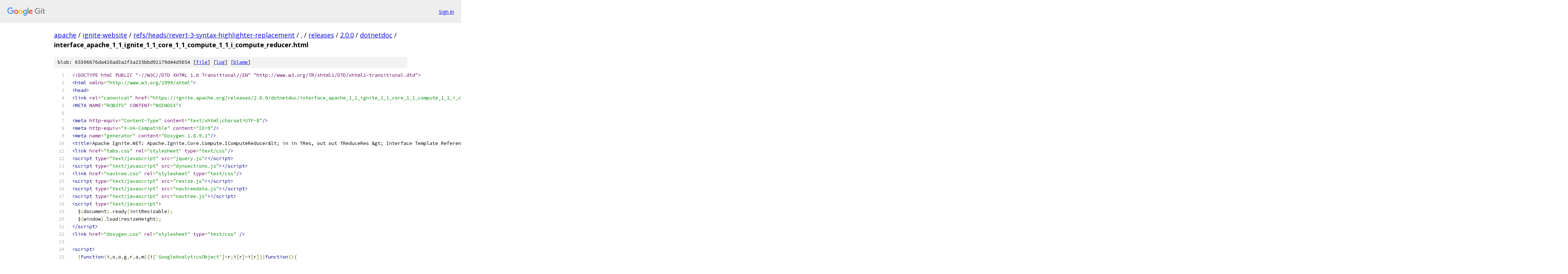

--- FILE ---
content_type: text/html; charset=utf-8
request_url: https://apache.googlesource.com/ignite-website/+/refs/heads/revert-3-syntax-highlighter-replacement/releases/2.0.0/dotnetdoc/interface_apache_1_1_ignite_1_1_core_1_1_compute_1_1_i_compute_reducer.html?autodive=0%2F%2F
body_size: 5230
content:
<!DOCTYPE html><html lang="en"><head><meta charset="utf-8"><meta name="viewport" content="width=device-width, initial-scale=1"><title>releases/2.0.0/dotnetdoc/interface_apache_1_1_ignite_1_1_core_1_1_compute_1_1_i_compute_reducer.html - ignite-website - Git at Google</title><link rel="stylesheet" type="text/css" href="/+static/base.css"><link rel="stylesheet" type="text/css" href="/+static/prettify/prettify.css"><!-- default customHeadTagPart --></head><body class="Site"><header class="Site-header"><div class="Header"><a class="Header-image" href="/"><img src="//www.gstatic.com/images/branding/lockups/2x/lockup_git_color_108x24dp.png" width="108" height="24" alt="Google Git"></a><div class="Header-menu"> <a class="Header-menuItem" href="https://accounts.google.com/AccountChooser?faa=1&amp;continue=https://apache.googlesource.com/login/ignite-website/%2B/refs/heads/revert-3-syntax-highlighter-replacement/releases/2.0.0/dotnetdoc/interface_apache_1_1_ignite_1_1_core_1_1_compute_1_1_i_compute_reducer.html?autodive%3D0%252F%252F">Sign in</a> </div></div></header><div class="Site-content"><div class="Container "><div class="Breadcrumbs"><a class="Breadcrumbs-crumb" href="/?format=HTML">apache</a> / <a class="Breadcrumbs-crumb" href="/ignite-website/">ignite-website</a> / <a class="Breadcrumbs-crumb" href="/ignite-website/+/refs/heads/revert-3-syntax-highlighter-replacement">refs/heads/revert-3-syntax-highlighter-replacement</a> / <a class="Breadcrumbs-crumb" href="/ignite-website/+/refs/heads/revert-3-syntax-highlighter-replacement/?autodive=0%2F%2F">.</a> / <a class="Breadcrumbs-crumb" href="/ignite-website/+/refs/heads/revert-3-syntax-highlighter-replacement/releases?autodive=0%2F%2F">releases</a> / <a class="Breadcrumbs-crumb" href="/ignite-website/+/refs/heads/revert-3-syntax-highlighter-replacement/releases/2.0.0?autodive=0%2F%2F">2.0.0</a> / <a class="Breadcrumbs-crumb" href="/ignite-website/+/refs/heads/revert-3-syntax-highlighter-replacement/releases/2.0.0/dotnetdoc?autodive=0%2F%2F">dotnetdoc</a> / <span class="Breadcrumbs-crumb">interface_apache_1_1_ignite_1_1_core_1_1_compute_1_1_i_compute_reducer.html</span></div><div class="u-sha1 u-monospace BlobSha1">blob: 65306676da420ad3a2f3a235bbd92179d44d5054 [<a href="/ignite-website/+/refs/heads/revert-3-syntax-highlighter-replacement/releases/2.0.0/dotnetdoc/interface_apache_1_1_ignite_1_1_core_1_1_compute_1_1_i_compute_reducer.html?autodive=0%2F%2F">file</a>] [<a href="/ignite-website/+log/refs/heads/revert-3-syntax-highlighter-replacement/releases/2.0.0/dotnetdoc/interface_apache_1_1_ignite_1_1_core_1_1_compute_1_1_i_compute_reducer.html">log</a>] [<a href="/ignite-website/+blame/refs/heads/revert-3-syntax-highlighter-replacement/releases/2.0.0/dotnetdoc/interface_apache_1_1_ignite_1_1_core_1_1_compute_1_1_i_compute_reducer.html">blame</a>]</div><table class="FileContents"><tr class="u-pre u-monospace FileContents-line"><td class="u-lineNum u-noSelect FileContents-lineNum" data-line-number="1"></td><td class="FileContents-lineContents" id="1"><span class="dec">&lt;!DOCTYPE html PUBLIC &quot;-//W3C//DTD XHTML 1.0 Transitional//EN&quot; &quot;http://www.w3.org/TR/xhtml1/DTD/xhtml1-transitional.dtd&quot;&gt;</span></td></tr><tr class="u-pre u-monospace FileContents-line"><td class="u-lineNum u-noSelect FileContents-lineNum" data-line-number="2"></td><td class="FileContents-lineContents" id="2"><span class="tag">&lt;html</span><span class="pln"> </span><span class="atn">xmlns</span><span class="pun">=</span><span class="atv">&quot;http://www.w3.org/1999/xhtml&quot;</span><span class="tag">&gt;</span></td></tr><tr class="u-pre u-monospace FileContents-line"><td class="u-lineNum u-noSelect FileContents-lineNum" data-line-number="3"></td><td class="FileContents-lineContents" id="3"><span class="tag">&lt;head&gt;</span></td></tr><tr class="u-pre u-monospace FileContents-line"><td class="u-lineNum u-noSelect FileContents-lineNum" data-line-number="4"></td><td class="FileContents-lineContents" id="4"><span class="tag">&lt;link</span><span class="pln"> </span><span class="atn">rel</span><span class="pun">=</span><span class="atv">&quot;canonical&quot;</span><span class="pln"> </span><span class="atn">href</span><span class="pun">=</span><span class="atv">&quot;https://ignite.apache.org/releases/2.0.0/dotnetdoc/interface_apache_1_1_ignite_1_1_core_1_1_compute_1_1_i_compute_reducer.html&quot;</span><span class="pln"> </span><span class="tag">/&gt;</span></td></tr><tr class="u-pre u-monospace FileContents-line"><td class="u-lineNum u-noSelect FileContents-lineNum" data-line-number="5"></td><td class="FileContents-lineContents" id="5"><span class="tag">&lt;META</span><span class="pln"> </span><span class="atn">NAME</span><span class="pun">=</span><span class="atv">&quot;ROBOTS&quot;</span><span class="pln"> </span><span class="atn">CONTENT</span><span class="pun">=</span><span class="atv">&quot;NOINDEX&quot;</span><span class="tag">&gt;</span></td></tr><tr class="u-pre u-monospace FileContents-line"><td class="u-lineNum u-noSelect FileContents-lineNum" data-line-number="6"></td><td class="FileContents-lineContents" id="6"></td></tr><tr class="u-pre u-monospace FileContents-line"><td class="u-lineNum u-noSelect FileContents-lineNum" data-line-number="7"></td><td class="FileContents-lineContents" id="7"><span class="tag">&lt;meta</span><span class="pln"> </span><span class="atn">http-equiv</span><span class="pun">=</span><span class="atv">&quot;Content-Type&quot;</span><span class="pln"> </span><span class="atn">content</span><span class="pun">=</span><span class="atv">&quot;text/xhtml;charset=UTF-8&quot;</span><span class="tag">/&gt;</span></td></tr><tr class="u-pre u-monospace FileContents-line"><td class="u-lineNum u-noSelect FileContents-lineNum" data-line-number="8"></td><td class="FileContents-lineContents" id="8"><span class="tag">&lt;meta</span><span class="pln"> </span><span class="atn">http-equiv</span><span class="pun">=</span><span class="atv">&quot;X-UA-Compatible&quot;</span><span class="pln"> </span><span class="atn">content</span><span class="pun">=</span><span class="atv">&quot;IE=9&quot;</span><span class="tag">/&gt;</span></td></tr><tr class="u-pre u-monospace FileContents-line"><td class="u-lineNum u-noSelect FileContents-lineNum" data-line-number="9"></td><td class="FileContents-lineContents" id="9"><span class="tag">&lt;meta</span><span class="pln"> </span><span class="atn">name</span><span class="pun">=</span><span class="atv">&quot;generator&quot;</span><span class="pln"> </span><span class="atn">content</span><span class="pun">=</span><span class="atv">&quot;Doxygen 1.8.9.1&quot;</span><span class="tag">/&gt;</span></td></tr><tr class="u-pre u-monospace FileContents-line"><td class="u-lineNum u-noSelect FileContents-lineNum" data-line-number="10"></td><td class="FileContents-lineContents" id="10"><span class="tag">&lt;title&gt;</span><span class="pln">Apache Ignite.NET: Apache.Ignite.Core.Compute.IComputeReducer&amp;lt; in in TRes, out out TReduceRes &amp;gt; Interface Template Reference</span><span class="tag">&lt;/title&gt;</span></td></tr><tr class="u-pre u-monospace FileContents-line"><td class="u-lineNum u-noSelect FileContents-lineNum" data-line-number="11"></td><td class="FileContents-lineContents" id="11"><span class="tag">&lt;link</span><span class="pln"> </span><span class="atn">href</span><span class="pun">=</span><span class="atv">&quot;tabs.css&quot;</span><span class="pln"> </span><span class="atn">rel</span><span class="pun">=</span><span class="atv">&quot;stylesheet&quot;</span><span class="pln"> </span><span class="atn">type</span><span class="pun">=</span><span class="atv">&quot;text/css&quot;</span><span class="tag">/&gt;</span></td></tr><tr class="u-pre u-monospace FileContents-line"><td class="u-lineNum u-noSelect FileContents-lineNum" data-line-number="12"></td><td class="FileContents-lineContents" id="12"><span class="tag">&lt;script</span><span class="pln"> </span><span class="atn">type</span><span class="pun">=</span><span class="atv">&quot;text/javascript&quot;</span><span class="pln"> </span><span class="atn">src</span><span class="pun">=</span><span class="atv">&quot;jquery.js&quot;</span><span class="tag">&gt;&lt;/script&gt;</span></td></tr><tr class="u-pre u-monospace FileContents-line"><td class="u-lineNum u-noSelect FileContents-lineNum" data-line-number="13"></td><td class="FileContents-lineContents" id="13"><span class="tag">&lt;script</span><span class="pln"> </span><span class="atn">type</span><span class="pun">=</span><span class="atv">&quot;text/javascript&quot;</span><span class="pln"> </span><span class="atn">src</span><span class="pun">=</span><span class="atv">&quot;dynsections.js&quot;</span><span class="tag">&gt;&lt;/script&gt;</span></td></tr><tr class="u-pre u-monospace FileContents-line"><td class="u-lineNum u-noSelect FileContents-lineNum" data-line-number="14"></td><td class="FileContents-lineContents" id="14"><span class="tag">&lt;link</span><span class="pln"> </span><span class="atn">href</span><span class="pun">=</span><span class="atv">&quot;navtree.css&quot;</span><span class="pln"> </span><span class="atn">rel</span><span class="pun">=</span><span class="atv">&quot;stylesheet&quot;</span><span class="pln"> </span><span class="atn">type</span><span class="pun">=</span><span class="atv">&quot;text/css&quot;</span><span class="tag">/&gt;</span></td></tr><tr class="u-pre u-monospace FileContents-line"><td class="u-lineNum u-noSelect FileContents-lineNum" data-line-number="15"></td><td class="FileContents-lineContents" id="15"><span class="tag">&lt;script</span><span class="pln"> </span><span class="atn">type</span><span class="pun">=</span><span class="atv">&quot;text/javascript&quot;</span><span class="pln"> </span><span class="atn">src</span><span class="pun">=</span><span class="atv">&quot;resize.js&quot;</span><span class="tag">&gt;&lt;/script&gt;</span></td></tr><tr class="u-pre u-monospace FileContents-line"><td class="u-lineNum u-noSelect FileContents-lineNum" data-line-number="16"></td><td class="FileContents-lineContents" id="16"><span class="tag">&lt;script</span><span class="pln"> </span><span class="atn">type</span><span class="pun">=</span><span class="atv">&quot;text/javascript&quot;</span><span class="pln"> </span><span class="atn">src</span><span class="pun">=</span><span class="atv">&quot;navtreedata.js&quot;</span><span class="tag">&gt;&lt;/script&gt;</span></td></tr><tr class="u-pre u-monospace FileContents-line"><td class="u-lineNum u-noSelect FileContents-lineNum" data-line-number="17"></td><td class="FileContents-lineContents" id="17"><span class="tag">&lt;script</span><span class="pln"> </span><span class="atn">type</span><span class="pun">=</span><span class="atv">&quot;text/javascript&quot;</span><span class="pln"> </span><span class="atn">src</span><span class="pun">=</span><span class="atv">&quot;navtree.js&quot;</span><span class="tag">&gt;&lt;/script&gt;</span></td></tr><tr class="u-pre u-monospace FileContents-line"><td class="u-lineNum u-noSelect FileContents-lineNum" data-line-number="18"></td><td class="FileContents-lineContents" id="18"><span class="tag">&lt;script</span><span class="pln"> </span><span class="atn">type</span><span class="pun">=</span><span class="atv">&quot;text/javascript&quot;</span><span class="tag">&gt;</span></td></tr><tr class="u-pre u-monospace FileContents-line"><td class="u-lineNum u-noSelect FileContents-lineNum" data-line-number="19"></td><td class="FileContents-lineContents" id="19"><span class="pln">  $</span><span class="pun">(</span><span class="pln">document</span><span class="pun">).</span><span class="pln">ready</span><span class="pun">(</span><span class="pln">initResizable</span><span class="pun">);</span></td></tr><tr class="u-pre u-monospace FileContents-line"><td class="u-lineNum u-noSelect FileContents-lineNum" data-line-number="20"></td><td class="FileContents-lineContents" id="20"><span class="pln">  $</span><span class="pun">(</span><span class="pln">window</span><span class="pun">).</span><span class="pln">load</span><span class="pun">(</span><span class="pln">resizeHeight</span><span class="pun">);</span></td></tr><tr class="u-pre u-monospace FileContents-line"><td class="u-lineNum u-noSelect FileContents-lineNum" data-line-number="21"></td><td class="FileContents-lineContents" id="21"><span class="tag">&lt;/script&gt;</span></td></tr><tr class="u-pre u-monospace FileContents-line"><td class="u-lineNum u-noSelect FileContents-lineNum" data-line-number="22"></td><td class="FileContents-lineContents" id="22"><span class="tag">&lt;link</span><span class="pln"> </span><span class="atn">href</span><span class="pun">=</span><span class="atv">&quot;doxygen.css&quot;</span><span class="pln"> </span><span class="atn">rel</span><span class="pun">=</span><span class="atv">&quot;stylesheet&quot;</span><span class="pln"> </span><span class="atn">type</span><span class="pun">=</span><span class="atv">&quot;text/css&quot;</span><span class="pln"> </span><span class="tag">/&gt;</span></td></tr><tr class="u-pre u-monospace FileContents-line"><td class="u-lineNum u-noSelect FileContents-lineNum" data-line-number="23"></td><td class="FileContents-lineContents" id="23"></td></tr><tr class="u-pre u-monospace FileContents-line"><td class="u-lineNum u-noSelect FileContents-lineNum" data-line-number="24"></td><td class="FileContents-lineContents" id="24"><span class="tag">&lt;script&gt;</span></td></tr><tr class="u-pre u-monospace FileContents-line"><td class="u-lineNum u-noSelect FileContents-lineNum" data-line-number="25"></td><td class="FileContents-lineContents" id="25"><span class="pln">  </span><span class="pun">(</span><span class="kwd">function</span><span class="pun">(</span><span class="pln">i</span><span class="pun">,</span><span class="pln">s</span><span class="pun">,</span><span class="pln">o</span><span class="pun">,</span><span class="pln">g</span><span class="pun">,</span><span class="pln">r</span><span class="pun">,</span><span class="pln">a</span><span class="pun">,</span><span class="pln">m</span><span class="pun">){</span><span class="pln">i</span><span class="pun">[</span><span class="str">&#39;GoogleAnalyticsObject&#39;</span><span class="pun">]=</span><span class="pln">r</span><span class="pun">;</span><span class="pln">i</span><span class="pun">[</span><span class="pln">r</span><span class="pun">]=</span><span class="pln">i</span><span class="pun">[</span><span class="pln">r</span><span class="pun">]||</span><span class="kwd">function</span><span class="pun">(){</span></td></tr><tr class="u-pre u-monospace FileContents-line"><td class="u-lineNum u-noSelect FileContents-lineNum" data-line-number="26"></td><td class="FileContents-lineContents" id="26"><span class="pln">  </span><span class="pun">(</span><span class="pln">i</span><span class="pun">[</span><span class="pln">r</span><span class="pun">].</span><span class="pln">q</span><span class="pun">=</span><span class="pln">i</span><span class="pun">[</span><span class="pln">r</span><span class="pun">].</span><span class="pln">q</span><span class="pun">||[]).</span><span class="pln">push</span><span class="pun">(</span><span class="pln">arguments</span><span class="pun">)},</span><span class="pln">i</span><span class="pun">[</span><span class="pln">r</span><span class="pun">].</span><span class="pln">l</span><span class="pun">=</span><span class="lit">1</span><span class="pun">*</span><span class="kwd">new</span><span class="pln"> </span><span class="typ">Date</span><span class="pun">();</span><span class="pln">a</span><span class="pun">=</span><span class="pln">s</span><span class="pun">.</span><span class="pln">createElement</span><span class="pun">(</span><span class="pln">o</span><span class="pun">),</span></td></tr><tr class="u-pre u-monospace FileContents-line"><td class="u-lineNum u-noSelect FileContents-lineNum" data-line-number="27"></td><td class="FileContents-lineContents" id="27"><span class="pln">  m</span><span class="pun">=</span><span class="pln">s</span><span class="pun">.</span><span class="pln">getElementsByTagName</span><span class="pun">(</span><span class="pln">o</span><span class="pun">)[</span><span class="lit">0</span><span class="pun">];</span><span class="pln">a</span><span class="pun">.</span><span class="pln">async</span><span class="pun">=</span><span class="lit">1</span><span class="pun">;</span><span class="pln">a</span><span class="pun">.</span><span class="pln">src</span><span class="pun">=</span><span class="pln">g</span><span class="pun">;</span><span class="pln">m</span><span class="pun">.</span><span class="pln">parentNode</span><span class="pun">.</span><span class="pln">insertBefore</span><span class="pun">(</span><span class="pln">a</span><span class="pun">,</span><span class="pln">m</span><span class="pun">)</span></td></tr><tr class="u-pre u-monospace FileContents-line"><td class="u-lineNum u-noSelect FileContents-lineNum" data-line-number="28"></td><td class="FileContents-lineContents" id="28"><span class="pln">  </span><span class="pun">})(</span><span class="pln">window</span><span class="pun">,</span><span class="pln">document</span><span class="pun">,</span><span class="str">&#39;script&#39;</span><span class="pun">,</span><span class="str">&#39;https://www.google-analytics.com/analytics.js&#39;</span><span class="pun">,</span><span class="str">&#39;ga&#39;</span><span class="pun">);</span></td></tr><tr class="u-pre u-monospace FileContents-line"><td class="u-lineNum u-noSelect FileContents-lineNum" data-line-number="29"></td><td class="FileContents-lineContents" id="29"></td></tr><tr class="u-pre u-monospace FileContents-line"><td class="u-lineNum u-noSelect FileContents-lineNum" data-line-number="30"></td><td class="FileContents-lineContents" id="30"><span class="pln">  ga</span><span class="pun">(</span><span class="str">&#39;create&#39;</span><span class="pun">,</span><span class="pln"> </span><span class="str">&#39;UA-61232409-1&#39;</span><span class="pun">,</span><span class="pln"> </span><span class="str">&#39;auto&#39;</span><span class="pun">);</span></td></tr><tr class="u-pre u-monospace FileContents-line"><td class="u-lineNum u-noSelect FileContents-lineNum" data-line-number="31"></td><td class="FileContents-lineContents" id="31"><span class="pln">  ga</span><span class="pun">(</span><span class="str">&#39;send&#39;</span><span class="pun">,</span><span class="pln"> </span><span class="str">&#39;pageview&#39;</span><span class="pun">);</span></td></tr><tr class="u-pre u-monospace FileContents-line"><td class="u-lineNum u-noSelect FileContents-lineNum" data-line-number="32"></td><td class="FileContents-lineContents" id="32"></td></tr><tr class="u-pre u-monospace FileContents-line"><td class="u-lineNum u-noSelect FileContents-lineNum" data-line-number="33"></td><td class="FileContents-lineContents" id="33"><span class="tag">&lt;/script&gt;&lt;/head&gt;</span></td></tr><tr class="u-pre u-monospace FileContents-line"><td class="u-lineNum u-noSelect FileContents-lineNum" data-line-number="34"></td><td class="FileContents-lineContents" id="34"><span class="tag">&lt;body&gt;</span></td></tr><tr class="u-pre u-monospace FileContents-line"><td class="u-lineNum u-noSelect FileContents-lineNum" data-line-number="35"></td><td class="FileContents-lineContents" id="35"><span class="tag">&lt;div</span><span class="pln"> </span><span class="atn">id</span><span class="pun">=</span><span class="atv">&quot;top&quot;</span><span class="tag">&gt;</span><span class="com">&lt;!-- do not remove this div, it is closed by doxygen! --&gt;</span></td></tr><tr class="u-pre u-monospace FileContents-line"><td class="u-lineNum u-noSelect FileContents-lineNum" data-line-number="36"></td><td class="FileContents-lineContents" id="36"><span class="tag">&lt;div</span><span class="pln"> </span><span class="atn">id</span><span class="pun">=</span><span class="atv">&quot;titlearea&quot;</span><span class="tag">&gt;</span></td></tr><tr class="u-pre u-monospace FileContents-line"><td class="u-lineNum u-noSelect FileContents-lineNum" data-line-number="37"></td><td class="FileContents-lineContents" id="37"><span class="tag">&lt;table</span><span class="pln"> </span><span class="atn">cellspacing</span><span class="pun">=</span><span class="atv">&quot;0&quot;</span><span class="pln"> </span><span class="atn">cellpadding</span><span class="pun">=</span><span class="atv">&quot;0&quot;</span><span class="tag">&gt;</span></td></tr><tr class="u-pre u-monospace FileContents-line"><td class="u-lineNum u-noSelect FileContents-lineNum" data-line-number="38"></td><td class="FileContents-lineContents" id="38"><span class="pln"> </span><span class="tag">&lt;tbody&gt;</span></td></tr><tr class="u-pre u-monospace FileContents-line"><td class="u-lineNum u-noSelect FileContents-lineNum" data-line-number="39"></td><td class="FileContents-lineContents" id="39"><span class="pln"> </span><span class="tag">&lt;tr</span><span class="pln"> </span><span class="atn">style</span><span class="pun">=</span><span class="atv">&quot;</span><span class="kwd">height</span><span class="pun">:</span><span class="pln"> </span><span class="lit">56px</span><span class="pun">;</span><span class="atv">&quot;</span><span class="tag">&gt;</span></td></tr><tr class="u-pre u-monospace FileContents-line"><td class="u-lineNum u-noSelect FileContents-lineNum" data-line-number="40"></td><td class="FileContents-lineContents" id="40"><span class="pln">  </span><span class="tag">&lt;td</span><span class="pln"> </span><span class="atn">id</span><span class="pun">=</span><span class="atv">&quot;projectlogo&quot;</span><span class="tag">&gt;&lt;img</span><span class="pln"> </span><span class="atn">alt</span><span class="pun">=</span><span class="atv">&quot;Logo&quot;</span><span class="pln"> </span><span class="atn">src</span><span class="pun">=</span><span class="atv">&quot;ignite_logo.png&quot;</span><span class="tag">/&gt;&lt;/td&gt;</span></td></tr><tr class="u-pre u-monospace FileContents-line"><td class="u-lineNum u-noSelect FileContents-lineNum" data-line-number="41"></td><td class="FileContents-lineContents" id="41"><span class="pln">  </span><span class="tag">&lt;td</span><span class="pln"> </span><span class="atn">style</span><span class="pun">=</span><span class="atv">&quot;</span><span class="kwd">padding-left</span><span class="pun">:</span><span class="pln"> </span><span class="lit">0.5em</span><span class="pun">;</span><span class="atv">&quot;</span><span class="tag">&gt;</span></td></tr><tr class="u-pre u-monospace FileContents-line"><td class="u-lineNum u-noSelect FileContents-lineNum" data-line-number="42"></td><td class="FileContents-lineContents" id="42"><span class="pln">   </span><span class="tag">&lt;div</span><span class="pln"> </span><span class="atn">id</span><span class="pun">=</span><span class="atv">&quot;projectname&quot;</span><span class="tag">&gt;</span><span class="pln">Apache Ignite.NET</span></td></tr><tr class="u-pre u-monospace FileContents-line"><td class="u-lineNum u-noSelect FileContents-lineNum" data-line-number="43"></td><td class="FileContents-lineContents" id="43"><span class="pln">   </span><span class="tag">&lt;/div&gt;</span></td></tr><tr class="u-pre u-monospace FileContents-line"><td class="u-lineNum u-noSelect FileContents-lineNum" data-line-number="44"></td><td class="FileContents-lineContents" id="44"><span class="pln">  </span><span class="tag">&lt;/td&gt;</span></td></tr><tr class="u-pre u-monospace FileContents-line"><td class="u-lineNum u-noSelect FileContents-lineNum" data-line-number="45"></td><td class="FileContents-lineContents" id="45"><span class="pln"> </span><span class="tag">&lt;/tr&gt;</span></td></tr><tr class="u-pre u-monospace FileContents-line"><td class="u-lineNum u-noSelect FileContents-lineNum" data-line-number="46"></td><td class="FileContents-lineContents" id="46"><span class="pln"> </span><span class="tag">&lt;/tbody&gt;</span></td></tr><tr class="u-pre u-monospace FileContents-line"><td class="u-lineNum u-noSelect FileContents-lineNum" data-line-number="47"></td><td class="FileContents-lineContents" id="47"><span class="tag">&lt;/table&gt;</span></td></tr><tr class="u-pre u-monospace FileContents-line"><td class="u-lineNum u-noSelect FileContents-lineNum" data-line-number="48"></td><td class="FileContents-lineContents" id="48"><span class="tag">&lt;/div&gt;</span></td></tr><tr class="u-pre u-monospace FileContents-line"><td class="u-lineNum u-noSelect FileContents-lineNum" data-line-number="49"></td><td class="FileContents-lineContents" id="49"><span class="com">&lt;!-- end header part --&gt;</span></td></tr><tr class="u-pre u-monospace FileContents-line"><td class="u-lineNum u-noSelect FileContents-lineNum" data-line-number="50"></td><td class="FileContents-lineContents" id="50"><span class="com">&lt;!-- Generated by Doxygen 1.8.9.1 --&gt;</span></td></tr><tr class="u-pre u-monospace FileContents-line"><td class="u-lineNum u-noSelect FileContents-lineNum" data-line-number="51"></td><td class="FileContents-lineContents" id="51"><span class="tag">&lt;/div&gt;</span><span class="com">&lt;!-- top --&gt;</span></td></tr><tr class="u-pre u-monospace FileContents-line"><td class="u-lineNum u-noSelect FileContents-lineNum" data-line-number="52"></td><td class="FileContents-lineContents" id="52"><span class="tag">&lt;div</span><span class="pln"> </span><span class="atn">id</span><span class="pun">=</span><span class="atv">&quot;side-nav&quot;</span><span class="pln"> </span><span class="atn">class</span><span class="pun">=</span><span class="atv">&quot;ui-resizable side-nav-resizable&quot;</span><span class="tag">&gt;</span></td></tr><tr class="u-pre u-monospace FileContents-line"><td class="u-lineNum u-noSelect FileContents-lineNum" data-line-number="53"></td><td class="FileContents-lineContents" id="53"><span class="pln">  </span><span class="tag">&lt;div</span><span class="pln"> </span><span class="atn">id</span><span class="pun">=</span><span class="atv">&quot;nav-tree&quot;</span><span class="tag">&gt;</span></td></tr><tr class="u-pre u-monospace FileContents-line"><td class="u-lineNum u-noSelect FileContents-lineNum" data-line-number="54"></td><td class="FileContents-lineContents" id="54"><span class="pln">    </span><span class="tag">&lt;div</span><span class="pln"> </span><span class="atn">id</span><span class="pun">=</span><span class="atv">&quot;nav-tree-contents&quot;</span><span class="tag">&gt;</span></td></tr><tr class="u-pre u-monospace FileContents-line"><td class="u-lineNum u-noSelect FileContents-lineNum" data-line-number="55"></td><td class="FileContents-lineContents" id="55"><span class="pln">      </span><span class="tag">&lt;div</span><span class="pln"> </span><span class="atn">id</span><span class="pun">=</span><span class="atv">&quot;nav-sync&quot;</span><span class="pln"> </span><span class="atn">class</span><span class="pun">=</span><span class="atv">&quot;sync&quot;</span><span class="tag">&gt;&lt;/div&gt;</span></td></tr><tr class="u-pre u-monospace FileContents-line"><td class="u-lineNum u-noSelect FileContents-lineNum" data-line-number="56"></td><td class="FileContents-lineContents" id="56"><span class="pln">    </span><span class="tag">&lt;/div&gt;</span></td></tr><tr class="u-pre u-monospace FileContents-line"><td class="u-lineNum u-noSelect FileContents-lineNum" data-line-number="57"></td><td class="FileContents-lineContents" id="57"><span class="pln">  </span><span class="tag">&lt;/div&gt;</span></td></tr><tr class="u-pre u-monospace FileContents-line"><td class="u-lineNum u-noSelect FileContents-lineNum" data-line-number="58"></td><td class="FileContents-lineContents" id="58"><span class="pln">  </span><span class="tag">&lt;div</span><span class="pln"> </span><span class="atn">id</span><span class="pun">=</span><span class="atv">&quot;splitbar&quot;</span><span class="pln"> </span><span class="atn">style</span><span class="pun">=</span><span class="atv">&quot;</span><span class="kwd">-moz-user-select</span><span class="pun">:</span><span class="pln">none</span><span class="pun">;</span><span class="atv">&quot;</span><span class="pln"> </span></td></tr><tr class="u-pre u-monospace FileContents-line"><td class="u-lineNum u-noSelect FileContents-lineNum" data-line-number="59"></td><td class="FileContents-lineContents" id="59"><span class="pln">       </span><span class="atn">class</span><span class="pun">=</span><span class="atv">&quot;ui-resizable-handle&quot;</span><span class="tag">&gt;</span></td></tr><tr class="u-pre u-monospace FileContents-line"><td class="u-lineNum u-noSelect FileContents-lineNum" data-line-number="60"></td><td class="FileContents-lineContents" id="60"><span class="pln">  </span><span class="tag">&lt;/div&gt;</span></td></tr><tr class="u-pre u-monospace FileContents-line"><td class="u-lineNum u-noSelect FileContents-lineNum" data-line-number="61"></td><td class="FileContents-lineContents" id="61"><span class="tag">&lt;/div&gt;</span></td></tr><tr class="u-pre u-monospace FileContents-line"><td class="u-lineNum u-noSelect FileContents-lineNum" data-line-number="62"></td><td class="FileContents-lineContents" id="62"><span class="tag">&lt;script</span><span class="pln"> </span><span class="atn">type</span><span class="pun">=</span><span class="atv">&quot;text/javascript&quot;</span><span class="tag">&gt;</span></td></tr><tr class="u-pre u-monospace FileContents-line"><td class="u-lineNum u-noSelect FileContents-lineNum" data-line-number="63"></td><td class="FileContents-lineContents" id="63"><span class="pln">$</span><span class="pun">(</span><span class="pln">document</span><span class="pun">).</span><span class="pln">ready</span><span class="pun">(</span><span class="kwd">function</span><span class="pun">(){</span><span class="pln">initNavTree</span><span class="pun">(</span><span class="str">&#39;interface_apache_1_1_ignite_1_1_core_1_1_compute_1_1_i_compute_reducer.html&#39;</span><span class="pun">,</span><span class="str">&#39;&#39;</span><span class="pun">);});</span></td></tr><tr class="u-pre u-monospace FileContents-line"><td class="u-lineNum u-noSelect FileContents-lineNum" data-line-number="64"></td><td class="FileContents-lineContents" id="64"><span class="tag">&lt;/script&gt;</span></td></tr><tr class="u-pre u-monospace FileContents-line"><td class="u-lineNum u-noSelect FileContents-lineNum" data-line-number="65"></td><td class="FileContents-lineContents" id="65"><span class="tag">&lt;div</span><span class="pln"> </span><span class="atn">id</span><span class="pun">=</span><span class="atv">&quot;doc-content&quot;</span><span class="tag">&gt;</span></td></tr><tr class="u-pre u-monospace FileContents-line"><td class="u-lineNum u-noSelect FileContents-lineNum" data-line-number="66"></td><td class="FileContents-lineContents" id="66"><span class="tag">&lt;div</span><span class="pln"> </span><span class="atn">class</span><span class="pun">=</span><span class="atv">&quot;header&quot;</span><span class="tag">&gt;</span></td></tr><tr class="u-pre u-monospace FileContents-line"><td class="u-lineNum u-noSelect FileContents-lineNum" data-line-number="67"></td><td class="FileContents-lineContents" id="67"><span class="pln">  </span><span class="tag">&lt;div</span><span class="pln"> </span><span class="atn">class</span><span class="pun">=</span><span class="atv">&quot;summary&quot;</span><span class="tag">&gt;</span></td></tr><tr class="u-pre u-monospace FileContents-line"><td class="u-lineNum u-noSelect FileContents-lineNum" data-line-number="68"></td><td class="FileContents-lineContents" id="68"><span class="tag">&lt;a</span><span class="pln"> </span><span class="atn">href</span><span class="pun">=</span><span class="atv">&quot;#pub-methods&quot;</span><span class="tag">&gt;</span><span class="pln">Public Member Functions</span><span class="tag">&lt;/a&gt;</span><span class="pln"> &amp;#124;</span></td></tr><tr class="u-pre u-monospace FileContents-line"><td class="u-lineNum u-noSelect FileContents-lineNum" data-line-number="69"></td><td class="FileContents-lineContents" id="69"><span class="tag">&lt;a</span><span class="pln"> </span><span class="atn">href</span><span class="pun">=</span><span class="atv">&quot;interface_apache_1_1_ignite_1_1_core_1_1_compute_1_1_i_compute_reducer-members.html&quot;</span><span class="tag">&gt;</span><span class="pln">List of all members</span><span class="tag">&lt;/a&gt;</span><span class="pln">  </span><span class="tag">&lt;/div&gt;</span></td></tr><tr class="u-pre u-monospace FileContents-line"><td class="u-lineNum u-noSelect FileContents-lineNum" data-line-number="70"></td><td class="FileContents-lineContents" id="70"><span class="pln">  </span><span class="tag">&lt;div</span><span class="pln"> </span><span class="atn">class</span><span class="pun">=</span><span class="atv">&quot;headertitle&quot;</span><span class="tag">&gt;</span></td></tr><tr class="u-pre u-monospace FileContents-line"><td class="u-lineNum u-noSelect FileContents-lineNum" data-line-number="71"></td><td class="FileContents-lineContents" id="71"><span class="tag">&lt;div</span><span class="pln"> </span><span class="atn">class</span><span class="pun">=</span><span class="atv">&quot;title&quot;</span><span class="tag">&gt;</span><span class="pln">Apache.Ignite.Core.Compute.IComputeReducer&amp;lt; in in TRes, out out TReduceRes &amp;gt; Interface Template Reference</span><span class="tag">&lt;/div&gt;</span><span class="pln">  </span><span class="tag">&lt;/div&gt;</span></td></tr><tr class="u-pre u-monospace FileContents-line"><td class="u-lineNum u-noSelect FileContents-lineNum" data-line-number="72"></td><td class="FileContents-lineContents" id="72"><span class="tag">&lt;/div&gt;</span><span class="com">&lt;!--header--&gt;</span></td></tr><tr class="u-pre u-monospace FileContents-line"><td class="u-lineNum u-noSelect FileContents-lineNum" data-line-number="73"></td><td class="FileContents-lineContents" id="73"><span class="tag">&lt;div</span><span class="pln"> </span><span class="atn">class</span><span class="pun">=</span><span class="atv">&quot;contents&quot;</span><span class="tag">&gt;</span></td></tr><tr class="u-pre u-monospace FileContents-line"><td class="u-lineNum u-noSelect FileContents-lineNum" data-line-number="74"></td><td class="FileContents-lineContents" id="74"></td></tr><tr class="u-pre u-monospace FileContents-line"><td class="u-lineNum u-noSelect FileContents-lineNum" data-line-number="75"></td><td class="FileContents-lineContents" id="75"><span class="tag">&lt;p&gt;</span><span class="pln">Compute reducer which is capable of result collecting and reducing.  </span></td></tr><tr class="u-pre u-monospace FileContents-line"><td class="u-lineNum u-noSelect FileContents-lineNum" data-line-number="76"></td><td class="FileContents-lineContents" id="76"><span class="pln"> </span><span class="tag">&lt;a</span><span class="pln"> </span><span class="atn">href</span><span class="pun">=</span><span class="atv">&quot;interface_apache_1_1_ignite_1_1_core_1_1_compute_1_1_i_compute_reducer.html#details&quot;</span><span class="tag">&gt;</span><span class="pln">More...</span><span class="tag">&lt;/a&gt;&lt;/p&gt;</span></td></tr><tr class="u-pre u-monospace FileContents-line"><td class="u-lineNum u-noSelect FileContents-lineNum" data-line-number="77"></td><td class="FileContents-lineContents" id="77"><span class="tag">&lt;table</span><span class="pln"> </span><span class="atn">class</span><span class="pun">=</span><span class="atv">&quot;memberdecls&quot;</span><span class="tag">&gt;</span></td></tr><tr class="u-pre u-monospace FileContents-line"><td class="u-lineNum u-noSelect FileContents-lineNum" data-line-number="78"></td><td class="FileContents-lineContents" id="78"><span class="tag">&lt;tr</span><span class="pln"> </span><span class="atn">class</span><span class="pun">=</span><span class="atv">&quot;heading&quot;</span><span class="tag">&gt;&lt;td</span><span class="pln"> </span><span class="atn">colspan</span><span class="pun">=</span><span class="atv">&quot;2&quot;</span><span class="tag">&gt;&lt;h2</span><span class="pln"> </span><span class="atn">class</span><span class="pun">=</span><span class="atv">&quot;groupheader&quot;</span><span class="tag">&gt;&lt;a</span><span class="pln"> </span><span class="atn">name</span><span class="pun">=</span><span class="atv">&quot;pub-methods&quot;</span><span class="tag">&gt;&lt;/a&gt;</span></td></tr><tr class="u-pre u-monospace FileContents-line"><td class="u-lineNum u-noSelect FileContents-lineNum" data-line-number="79"></td><td class="FileContents-lineContents" id="79"><span class="pln">Public Member Functions</span><span class="tag">&lt;/h2&gt;&lt;/td&gt;&lt;/tr&gt;</span></td></tr><tr class="u-pre u-monospace FileContents-line"><td class="u-lineNum u-noSelect FileContents-lineNum" data-line-number="80"></td><td class="FileContents-lineContents" id="80"><span class="tag">&lt;tr</span><span class="pln"> </span><span class="atn">class</span><span class="pun">=</span><span class="atv">&quot;memitem:abd739d3721bab62a81cb86115dc9a3af&quot;</span><span class="tag">&gt;&lt;td</span><span class="pln"> </span><span class="atn">class</span><span class="pun">=</span><span class="atv">&quot;memItemLeft&quot;</span><span class="pln"> </span><span class="atn">align</span><span class="pun">=</span><span class="atv">&quot;right&quot;</span><span class="pln"> </span><span class="atn">valign</span><span class="pun">=</span><span class="atv">&quot;top&quot;</span><span class="tag">&gt;</span><span class="pln">bool&amp;#160;</span><span class="tag">&lt;/td&gt;&lt;td</span><span class="pln"> </span><span class="atn">class</span><span class="pun">=</span><span class="atv">&quot;memItemRight&quot;</span><span class="pln"> </span><span class="atn">valign</span><span class="pun">=</span><span class="atv">&quot;bottom&quot;</span><span class="tag">&gt;&lt;a</span><span class="pln"> </span><span class="atn">class</span><span class="pun">=</span><span class="atv">&quot;el&quot;</span><span class="pln"> </span><span class="atn">href</span><span class="pun">=</span><span class="atv">&quot;interface_apache_1_1_ignite_1_1_core_1_1_compute_1_1_i_compute_reducer.html#abd739d3721bab62a81cb86115dc9a3af&quot;</span><span class="tag">&gt;</span><span class="pln">Collect</span><span class="tag">&lt;/a&gt;</span><span class="pln"> (TRes res)</span><span class="tag">&lt;/td&gt;&lt;/tr&gt;</span></td></tr><tr class="u-pre u-monospace FileContents-line"><td class="u-lineNum u-noSelect FileContents-lineNum" data-line-number="81"></td><td class="FileContents-lineContents" id="81"><span class="tag">&lt;tr</span><span class="pln"> </span><span class="atn">class</span><span class="pun">=</span><span class="atv">&quot;memdesc:abd739d3721bab62a81cb86115dc9a3af&quot;</span><span class="tag">&gt;&lt;td</span><span class="pln"> </span><span class="atn">class</span><span class="pun">=</span><span class="atv">&quot;mdescLeft&quot;</span><span class="tag">&gt;</span><span class="pln">&amp;#160;</span><span class="tag">&lt;/td&gt;&lt;td</span><span class="pln"> </span><span class="atn">class</span><span class="pun">=</span><span class="atv">&quot;mdescRight&quot;</span><span class="tag">&gt;</span><span class="pln">Collect closure execution result.  </span><span class="tag">&lt;a</span><span class="pln"> </span><span class="atn">href</span><span class="pun">=</span><span class="atv">&quot;#abd739d3721bab62a81cb86115dc9a3af&quot;</span><span class="tag">&gt;</span><span class="pln">More...</span><span class="tag">&lt;/a&gt;&lt;br</span><span class="pln"> </span><span class="tag">/&gt;&lt;/td&gt;&lt;/tr&gt;</span></td></tr><tr class="u-pre u-monospace FileContents-line"><td class="u-lineNum u-noSelect FileContents-lineNum" data-line-number="82"></td><td class="FileContents-lineContents" id="82"><span class="tag">&lt;tr</span><span class="pln"> </span><span class="atn">class</span><span class="pun">=</span><span class="atv">&quot;separator:abd739d3721bab62a81cb86115dc9a3af&quot;</span><span class="tag">&gt;&lt;td</span><span class="pln"> </span><span class="atn">class</span><span class="pun">=</span><span class="atv">&quot;memSeparator&quot;</span><span class="pln"> </span><span class="atn">colspan</span><span class="pun">=</span><span class="atv">&quot;2&quot;</span><span class="tag">&gt;</span><span class="pln">&amp;#160;</span><span class="tag">&lt;/td&gt;&lt;/tr&gt;</span></td></tr><tr class="u-pre u-monospace FileContents-line"><td class="u-lineNum u-noSelect FileContents-lineNum" data-line-number="83"></td><td class="FileContents-lineContents" id="83"><span class="tag">&lt;tr</span><span class="pln"> </span><span class="atn">class</span><span class="pun">=</span><span class="atv">&quot;memitem:abe1b1ef4c490633c9bf57c90bab25fab&quot;</span><span class="tag">&gt;&lt;td</span><span class="pln"> </span><span class="atn">class</span><span class="pun">=</span><span class="atv">&quot;memItemLeft&quot;</span><span class="pln"> </span><span class="atn">align</span><span class="pun">=</span><span class="atv">&quot;right&quot;</span><span class="pln"> </span><span class="atn">valign</span><span class="pun">=</span><span class="atv">&quot;top&quot;</span><span class="tag">&gt;</span><span class="pln">TReduceRes&amp;#160;</span><span class="tag">&lt;/td&gt;&lt;td</span><span class="pln"> </span><span class="atn">class</span><span class="pun">=</span><span class="atv">&quot;memItemRight&quot;</span><span class="pln"> </span><span class="atn">valign</span><span class="pun">=</span><span class="atv">&quot;bottom&quot;</span><span class="tag">&gt;&lt;a</span><span class="pln"> </span><span class="atn">class</span><span class="pun">=</span><span class="atv">&quot;el&quot;</span><span class="pln"> </span><span class="atn">href</span><span class="pun">=</span><span class="atv">&quot;interface_apache_1_1_ignite_1_1_core_1_1_compute_1_1_i_compute_reducer.html#abe1b1ef4c490633c9bf57c90bab25fab&quot;</span><span class="tag">&gt;</span><span class="pln">Reduce</span><span class="tag">&lt;/a&gt;</span><span class="pln"> ()</span><span class="tag">&lt;/td&gt;&lt;/tr&gt;</span></td></tr><tr class="u-pre u-monospace FileContents-line"><td class="u-lineNum u-noSelect FileContents-lineNum" data-line-number="84"></td><td class="FileContents-lineContents" id="84"><span class="tag">&lt;tr</span><span class="pln"> </span><span class="atn">class</span><span class="pun">=</span><span class="atv">&quot;memdesc:abe1b1ef4c490633c9bf57c90bab25fab&quot;</span><span class="tag">&gt;&lt;td</span><span class="pln"> </span><span class="atn">class</span><span class="pun">=</span><span class="atv">&quot;mdescLeft&quot;</span><span class="tag">&gt;</span><span class="pln">&amp;#160;</span><span class="tag">&lt;/td&gt;&lt;td</span><span class="pln"> </span><span class="atn">class</span><span class="pun">=</span><span class="atv">&quot;mdescRight&quot;</span><span class="tag">&gt;</span><span class="pln">Reduce closure execution results collected earlier.  </span><span class="tag">&lt;a</span><span class="pln"> </span><span class="atn">href</span><span class="pun">=</span><span class="atv">&quot;#abe1b1ef4c490633c9bf57c90bab25fab&quot;</span><span class="tag">&gt;</span><span class="pln">More...</span><span class="tag">&lt;/a&gt;&lt;br</span><span class="pln"> </span><span class="tag">/&gt;&lt;/td&gt;&lt;/tr&gt;</span></td></tr><tr class="u-pre u-monospace FileContents-line"><td class="u-lineNum u-noSelect FileContents-lineNum" data-line-number="85"></td><td class="FileContents-lineContents" id="85"><span class="tag">&lt;tr</span><span class="pln"> </span><span class="atn">class</span><span class="pun">=</span><span class="atv">&quot;separator:abe1b1ef4c490633c9bf57c90bab25fab&quot;</span><span class="tag">&gt;&lt;td</span><span class="pln"> </span><span class="atn">class</span><span class="pun">=</span><span class="atv">&quot;memSeparator&quot;</span><span class="pln"> </span><span class="atn">colspan</span><span class="pun">=</span><span class="atv">&quot;2&quot;</span><span class="tag">&gt;</span><span class="pln">&amp;#160;</span><span class="tag">&lt;/td&gt;&lt;/tr&gt;</span></td></tr><tr class="u-pre u-monospace FileContents-line"><td class="u-lineNum u-noSelect FileContents-lineNum" data-line-number="86"></td><td class="FileContents-lineContents" id="86"><span class="tag">&lt;/table&gt;</span></td></tr><tr class="u-pre u-monospace FileContents-line"><td class="u-lineNum u-noSelect FileContents-lineNum" data-line-number="87"></td><td class="FileContents-lineContents" id="87"><span class="tag">&lt;a</span><span class="pln"> </span><span class="atn">name</span><span class="pun">=</span><span class="atv">&quot;details&quot;</span><span class="pln"> </span><span class="atn">id</span><span class="pun">=</span><span class="atv">&quot;details&quot;</span><span class="tag">&gt;&lt;/a&gt;&lt;h2</span><span class="pln"> </span><span class="atn">class</span><span class="pun">=</span><span class="atv">&quot;groupheader&quot;</span><span class="tag">&gt;</span><span class="pln">Detailed Description</span><span class="tag">&lt;/h2&gt;</span></td></tr><tr class="u-pre u-monospace FileContents-line"><td class="u-lineNum u-noSelect FileContents-lineNum" data-line-number="88"></td><td class="FileContents-lineContents" id="88"><span class="tag">&lt;div</span><span class="pln"> </span><span class="atn">class</span><span class="pun">=</span><span class="atv">&quot;textblock&quot;</span><span class="tag">&gt;&lt;dl</span><span class="pln"> </span><span class="atn">class</span><span class="pun">=</span><span class="atv">&quot;tparams&quot;</span><span class="tag">&gt;&lt;dt&gt;</span><span class="pln">Template Parameters</span><span class="tag">&lt;/dt&gt;&lt;dd&gt;</span></td></tr><tr class="u-pre u-monospace FileContents-line"><td class="u-lineNum u-noSelect FileContents-lineNum" data-line-number="89"></td><td class="FileContents-lineContents" id="89"><span class="pln">  </span><span class="tag">&lt;table</span><span class="pln"> </span><span class="atn">class</span><span class="pun">=</span><span class="atv">&quot;tparams&quot;</span><span class="tag">&gt;</span></td></tr><tr class="u-pre u-monospace FileContents-line"><td class="u-lineNum u-noSelect FileContents-lineNum" data-line-number="90"></td><td class="FileContents-lineContents" id="90"><span class="pln">    </span><span class="tag">&lt;tr&gt;&lt;td</span><span class="pln"> </span><span class="atn">class</span><span class="pun">=</span><span class="atv">&quot;paramname&quot;</span><span class="tag">&gt;</span><span class="pln">TRes</span><span class="tag">&lt;/td&gt;&lt;td&gt;</span><span class="pln">Type of results passed for reducing.</span><span class="tag">&lt;/td&gt;&lt;/tr&gt;</span></td></tr><tr class="u-pre u-monospace FileContents-line"><td class="u-lineNum u-noSelect FileContents-lineNum" data-line-number="91"></td><td class="FileContents-lineContents" id="91"><span class="pln">    </span><span class="tag">&lt;tr&gt;&lt;td</span><span class="pln"> </span><span class="atn">class</span><span class="pun">=</span><span class="atv">&quot;paramname&quot;</span><span class="tag">&gt;</span><span class="pln">TReduceRes</span><span class="tag">&lt;/td&gt;&lt;td&gt;</span><span class="pln">Type of reduced result.</span><span class="tag">&lt;/td&gt;&lt;/tr&gt;</span></td></tr><tr class="u-pre u-monospace FileContents-line"><td class="u-lineNum u-noSelect FileContents-lineNum" data-line-number="92"></td><td class="FileContents-lineContents" id="92"><span class="pln">  </span><span class="tag">&lt;/table&gt;</span></td></tr><tr class="u-pre u-monospace FileContents-line"><td class="u-lineNum u-noSelect FileContents-lineNum" data-line-number="93"></td><td class="FileContents-lineContents" id="93"><span class="pln">  </span><span class="tag">&lt;/dd&gt;</span></td></tr><tr class="u-pre u-monospace FileContents-line"><td class="u-lineNum u-noSelect FileContents-lineNum" data-line-number="94"></td><td class="FileContents-lineContents" id="94"><span class="tag">&lt;/dl&gt;</span></td></tr><tr class="u-pre u-monospace FileContents-line"><td class="u-lineNum u-noSelect FileContents-lineNum" data-line-number="95"></td><td class="FileContents-lineContents" id="95"><span class="tag">&lt;/div&gt;&lt;h2</span><span class="pln"> </span><span class="atn">class</span><span class="pun">=</span><span class="atv">&quot;groupheader&quot;</span><span class="tag">&gt;</span><span class="pln">Member Function Documentation</span><span class="tag">&lt;/h2&gt;</span></td></tr><tr class="u-pre u-monospace FileContents-line"><td class="u-lineNum u-noSelect FileContents-lineNum" data-line-number="96"></td><td class="FileContents-lineContents" id="96"><span class="tag">&lt;a</span><span class="pln"> </span><span class="atn">class</span><span class="pun">=</span><span class="atv">&quot;anchor&quot;</span><span class="pln"> </span><span class="atn">id</span><span class="pun">=</span><span class="atv">&quot;abd739d3721bab62a81cb86115dc9a3af&quot;</span><span class="tag">&gt;&lt;/a&gt;</span></td></tr><tr class="u-pre u-monospace FileContents-line"><td class="u-lineNum u-noSelect FileContents-lineNum" data-line-number="97"></td><td class="FileContents-lineContents" id="97"><span class="tag">&lt;div</span><span class="pln"> </span><span class="atn">class</span><span class="pun">=</span><span class="atv">&quot;memitem&quot;</span><span class="tag">&gt;</span></td></tr><tr class="u-pre u-monospace FileContents-line"><td class="u-lineNum u-noSelect FileContents-lineNum" data-line-number="98"></td><td class="FileContents-lineContents" id="98"><span class="tag">&lt;div</span><span class="pln"> </span><span class="atn">class</span><span class="pun">=</span><span class="atv">&quot;memproto&quot;</span><span class="tag">&gt;</span></td></tr><tr class="u-pre u-monospace FileContents-line"><td class="u-lineNum u-noSelect FileContents-lineNum" data-line-number="99"></td><td class="FileContents-lineContents" id="99"><span class="pln">      </span><span class="tag">&lt;table</span><span class="pln"> </span><span class="atn">class</span><span class="pun">=</span><span class="atv">&quot;memname&quot;</span><span class="tag">&gt;</span></td></tr><tr class="u-pre u-monospace FileContents-line"><td class="u-lineNum u-noSelect FileContents-lineNum" data-line-number="100"></td><td class="FileContents-lineContents" id="100"><span class="pln">        </span><span class="tag">&lt;tr&gt;</span></td></tr><tr class="u-pre u-monospace FileContents-line"><td class="u-lineNum u-noSelect FileContents-lineNum" data-line-number="101"></td><td class="FileContents-lineContents" id="101"><span class="pln">          </span><span class="tag">&lt;td</span><span class="pln"> </span><span class="atn">class</span><span class="pun">=</span><span class="atv">&quot;memname&quot;</span><span class="tag">&gt;</span><span class="pln">bool </span><span class="tag">&lt;a</span><span class="pln"> </span><span class="atn">class</span><span class="pun">=</span><span class="atv">&quot;el&quot;</span><span class="pln"> </span><span class="atn">href</span><span class="pun">=</span><span class="atv">&quot;interface_apache_1_1_ignite_1_1_core_1_1_compute_1_1_i_compute_reducer.html&quot;</span><span class="tag">&gt;</span><span class="pln">Apache.Ignite.Core.Compute.IComputeReducer</span><span class="tag">&lt;/a&gt;</span><span class="pln">&amp;lt; in in TRes, out out TReduceRes &amp;gt;.Collect </span><span class="tag">&lt;/td&gt;</span></td></tr><tr class="u-pre u-monospace FileContents-line"><td class="u-lineNum u-noSelect FileContents-lineNum" data-line-number="102"></td><td class="FileContents-lineContents" id="102"><span class="pln">          </span><span class="tag">&lt;td&gt;</span><span class="pln">(</span><span class="tag">&lt;/td&gt;</span></td></tr><tr class="u-pre u-monospace FileContents-line"><td class="u-lineNum u-noSelect FileContents-lineNum" data-line-number="103"></td><td class="FileContents-lineContents" id="103"><span class="pln">          </span><span class="tag">&lt;td</span><span class="pln"> </span><span class="atn">class</span><span class="pun">=</span><span class="atv">&quot;paramtype&quot;</span><span class="tag">&gt;</span><span class="pln">TRes&amp;#160;</span><span class="tag">&lt;/td&gt;</span></td></tr><tr class="u-pre u-monospace FileContents-line"><td class="u-lineNum u-noSelect FileContents-lineNum" data-line-number="104"></td><td class="FileContents-lineContents" id="104"><span class="pln">          </span><span class="tag">&lt;td</span><span class="pln"> </span><span class="atn">class</span><span class="pun">=</span><span class="atv">&quot;paramname&quot;</span><span class="tag">&gt;&lt;em&gt;</span><span class="pln">res</span><span class="tag">&lt;/em&gt;&lt;/td&gt;&lt;td&gt;</span><span class="pln">)</span><span class="tag">&lt;/td&gt;</span></td></tr><tr class="u-pre u-monospace FileContents-line"><td class="u-lineNum u-noSelect FileContents-lineNum" data-line-number="105"></td><td class="FileContents-lineContents" id="105"><span class="pln">          </span><span class="tag">&lt;td&gt;&lt;/td&gt;</span></td></tr><tr class="u-pre u-monospace FileContents-line"><td class="u-lineNum u-noSelect FileContents-lineNum" data-line-number="106"></td><td class="FileContents-lineContents" id="106"><span class="pln">        </span><span class="tag">&lt;/tr&gt;</span></td></tr><tr class="u-pre u-monospace FileContents-line"><td class="u-lineNum u-noSelect FileContents-lineNum" data-line-number="107"></td><td class="FileContents-lineContents" id="107"><span class="pln">      </span><span class="tag">&lt;/table&gt;</span></td></tr><tr class="u-pre u-monospace FileContents-line"><td class="u-lineNum u-noSelect FileContents-lineNum" data-line-number="108"></td><td class="FileContents-lineContents" id="108"><span class="tag">&lt;/div&gt;&lt;div</span><span class="pln"> </span><span class="atn">class</span><span class="pun">=</span><span class="atv">&quot;memdoc&quot;</span><span class="tag">&gt;</span></td></tr><tr class="u-pre u-monospace FileContents-line"><td class="u-lineNum u-noSelect FileContents-lineNum" data-line-number="109"></td><td class="FileContents-lineContents" id="109"><span class="tag">&lt;dl</span><span class="pln"> </span><span class="atn">class</span><span class="pun">=</span><span class="atv">&quot;params&quot;</span><span class="tag">&gt;&lt;dt&gt;</span><span class="pln">Parameters</span><span class="tag">&lt;/dt&gt;&lt;dd&gt;</span></td></tr><tr class="u-pre u-monospace FileContents-line"><td class="u-lineNum u-noSelect FileContents-lineNum" data-line-number="110"></td><td class="FileContents-lineContents" id="110"><span class="pln">  </span><span class="tag">&lt;table</span><span class="pln"> </span><span class="atn">class</span><span class="pun">=</span><span class="atv">&quot;params&quot;</span><span class="tag">&gt;</span></td></tr><tr class="u-pre u-monospace FileContents-line"><td class="u-lineNum u-noSelect FileContents-lineNum" data-line-number="111"></td><td class="FileContents-lineContents" id="111"><span class="pln">    </span><span class="tag">&lt;tr&gt;&lt;td</span><span class="pln"> </span><span class="atn">class</span><span class="pun">=</span><span class="atv">&quot;paramname&quot;</span><span class="tag">&gt;</span><span class="pln">res</span><span class="tag">&lt;/td&gt;&lt;td&gt;</span><span class="pln">Result.</span><span class="tag">&lt;/td&gt;&lt;/tr&gt;</span></td></tr><tr class="u-pre u-monospace FileContents-line"><td class="u-lineNum u-noSelect FileContents-lineNum" data-line-number="112"></td><td class="FileContents-lineContents" id="112"><span class="pln">  </span><span class="tag">&lt;/table&gt;</span></td></tr><tr class="u-pre u-monospace FileContents-line"><td class="u-lineNum u-noSelect FileContents-lineNum" data-line-number="113"></td><td class="FileContents-lineContents" id="113"><span class="pln">  </span><span class="tag">&lt;/dd&gt;</span></td></tr><tr class="u-pre u-monospace FileContents-line"><td class="u-lineNum u-noSelect FileContents-lineNum" data-line-number="114"></td><td class="FileContents-lineContents" id="114"><span class="tag">&lt;/dl&gt;</span></td></tr><tr class="u-pre u-monospace FileContents-line"><td class="u-lineNum u-noSelect FileContents-lineNum" data-line-number="115"></td><td class="FileContents-lineContents" id="115"><span class="tag">&lt;dl</span><span class="pln"> </span><span class="atn">class</span><span class="pun">=</span><span class="atv">&quot;section return&quot;</span><span class="tag">&gt;&lt;dt&gt;</span><span class="pln">Returns</span><span class="tag">&lt;/dt&gt;&lt;dd&gt;&lt;code&gt;</span><span class="pln">True</span><span class="tag">&lt;/code&gt;</span><span class="pln"> to continue collecting results until all closures are finished, </span><span class="tag">&lt;code&gt;</span><span class="pln">false</span><span class="tag">&lt;/code&gt;</span><span class="pln"> to start reducing.</span><span class="tag">&lt;/dd&gt;&lt;/dl&gt;</span></td></tr><tr class="u-pre u-monospace FileContents-line"><td class="u-lineNum u-noSelect FileContents-lineNum" data-line-number="116"></td><td class="FileContents-lineContents" id="116"></td></tr><tr class="u-pre u-monospace FileContents-line"><td class="u-lineNum u-noSelect FileContents-lineNum" data-line-number="117"></td><td class="FileContents-lineContents" id="117"><span class="tag">&lt;/div&gt;</span></td></tr><tr class="u-pre u-monospace FileContents-line"><td class="u-lineNum u-noSelect FileContents-lineNum" data-line-number="118"></td><td class="FileContents-lineContents" id="118"><span class="tag">&lt;/div&gt;</span></td></tr><tr class="u-pre u-monospace FileContents-line"><td class="u-lineNum u-noSelect FileContents-lineNum" data-line-number="119"></td><td class="FileContents-lineContents" id="119"><span class="tag">&lt;a</span><span class="pln"> </span><span class="atn">class</span><span class="pun">=</span><span class="atv">&quot;anchor&quot;</span><span class="pln"> </span><span class="atn">id</span><span class="pun">=</span><span class="atv">&quot;abe1b1ef4c490633c9bf57c90bab25fab&quot;</span><span class="tag">&gt;&lt;/a&gt;</span></td></tr><tr class="u-pre u-monospace FileContents-line"><td class="u-lineNum u-noSelect FileContents-lineNum" data-line-number="120"></td><td class="FileContents-lineContents" id="120"><span class="tag">&lt;div</span><span class="pln"> </span><span class="atn">class</span><span class="pun">=</span><span class="atv">&quot;memitem&quot;</span><span class="tag">&gt;</span></td></tr><tr class="u-pre u-monospace FileContents-line"><td class="u-lineNum u-noSelect FileContents-lineNum" data-line-number="121"></td><td class="FileContents-lineContents" id="121"><span class="tag">&lt;div</span><span class="pln"> </span><span class="atn">class</span><span class="pun">=</span><span class="atv">&quot;memproto&quot;</span><span class="tag">&gt;</span></td></tr><tr class="u-pre u-monospace FileContents-line"><td class="u-lineNum u-noSelect FileContents-lineNum" data-line-number="122"></td><td class="FileContents-lineContents" id="122"><span class="pln">      </span><span class="tag">&lt;table</span><span class="pln"> </span><span class="atn">class</span><span class="pun">=</span><span class="atv">&quot;memname&quot;</span><span class="tag">&gt;</span></td></tr><tr class="u-pre u-monospace FileContents-line"><td class="u-lineNum u-noSelect FileContents-lineNum" data-line-number="123"></td><td class="FileContents-lineContents" id="123"><span class="pln">        </span><span class="tag">&lt;tr&gt;</span></td></tr><tr class="u-pre u-monospace FileContents-line"><td class="u-lineNum u-noSelect FileContents-lineNum" data-line-number="124"></td><td class="FileContents-lineContents" id="124"><span class="pln">          </span><span class="tag">&lt;td</span><span class="pln"> </span><span class="atn">class</span><span class="pun">=</span><span class="atv">&quot;memname&quot;</span><span class="tag">&gt;</span><span class="pln">TReduceRes </span><span class="tag">&lt;a</span><span class="pln"> </span><span class="atn">class</span><span class="pun">=</span><span class="atv">&quot;el&quot;</span><span class="pln"> </span><span class="atn">href</span><span class="pun">=</span><span class="atv">&quot;interface_apache_1_1_ignite_1_1_core_1_1_compute_1_1_i_compute_reducer.html&quot;</span><span class="tag">&gt;</span><span class="pln">Apache.Ignite.Core.Compute.IComputeReducer</span><span class="tag">&lt;/a&gt;</span><span class="pln">&amp;lt; in in TRes, out out TReduceRes &amp;gt;.Reduce </span><span class="tag">&lt;/td&gt;</span></td></tr><tr class="u-pre u-monospace FileContents-line"><td class="u-lineNum u-noSelect FileContents-lineNum" data-line-number="125"></td><td class="FileContents-lineContents" id="125"><span class="pln">          </span><span class="tag">&lt;td&gt;</span><span class="pln">(</span><span class="tag">&lt;/td&gt;</span></td></tr><tr class="u-pre u-monospace FileContents-line"><td class="u-lineNum u-noSelect FileContents-lineNum" data-line-number="126"></td><td class="FileContents-lineContents" id="126"><span class="pln">          </span><span class="tag">&lt;td</span><span class="pln"> </span><span class="atn">class</span><span class="pun">=</span><span class="atv">&quot;paramname&quot;</span><span class="tag">&gt;&lt;/td&gt;&lt;td&gt;</span><span class="pln">)</span><span class="tag">&lt;/td&gt;</span></td></tr><tr class="u-pre u-monospace FileContents-line"><td class="u-lineNum u-noSelect FileContents-lineNum" data-line-number="127"></td><td class="FileContents-lineContents" id="127"><span class="pln">          </span><span class="tag">&lt;td&gt;&lt;/td&gt;</span></td></tr><tr class="u-pre u-monospace FileContents-line"><td class="u-lineNum u-noSelect FileContents-lineNum" data-line-number="128"></td><td class="FileContents-lineContents" id="128"><span class="pln">        </span><span class="tag">&lt;/tr&gt;</span></td></tr><tr class="u-pre u-monospace FileContents-line"><td class="u-lineNum u-noSelect FileContents-lineNum" data-line-number="129"></td><td class="FileContents-lineContents" id="129"><span class="pln">      </span><span class="tag">&lt;/table&gt;</span></td></tr><tr class="u-pre u-monospace FileContents-line"><td class="u-lineNum u-noSelect FileContents-lineNum" data-line-number="130"></td><td class="FileContents-lineContents" id="130"><span class="tag">&lt;/div&gt;&lt;div</span><span class="pln"> </span><span class="atn">class</span><span class="pun">=</span><span class="atv">&quot;memdoc&quot;</span><span class="tag">&gt;</span></td></tr><tr class="u-pre u-monospace FileContents-line"><td class="u-lineNum u-noSelect FileContents-lineNum" data-line-number="131"></td><td class="FileContents-lineContents" id="131"><span class="tag">&lt;dl</span><span class="pln"> </span><span class="atn">class</span><span class="pun">=</span><span class="atv">&quot;section return&quot;</span><span class="tag">&gt;&lt;dt&gt;</span><span class="pln">Returns</span><span class="tag">&lt;/dt&gt;&lt;dd&gt;</span><span class="pln">Reduce result.</span><span class="tag">&lt;/dd&gt;&lt;/dl&gt;</span></td></tr><tr class="u-pre u-monospace FileContents-line"><td class="u-lineNum u-noSelect FileContents-lineNum" data-line-number="132"></td><td class="FileContents-lineContents" id="132"></td></tr><tr class="u-pre u-monospace FileContents-line"><td class="u-lineNum u-noSelect FileContents-lineNum" data-line-number="133"></td><td class="FileContents-lineContents" id="133"><span class="tag">&lt;/div&gt;</span></td></tr><tr class="u-pre u-monospace FileContents-line"><td class="u-lineNum u-noSelect FileContents-lineNum" data-line-number="134"></td><td class="FileContents-lineContents" id="134"><span class="tag">&lt;/div&gt;</span></td></tr><tr class="u-pre u-monospace FileContents-line"><td class="u-lineNum u-noSelect FileContents-lineNum" data-line-number="135"></td><td class="FileContents-lineContents" id="135"><span class="tag">&lt;/div&gt;</span><span class="com">&lt;!-- contents --&gt;</span></td></tr><tr class="u-pre u-monospace FileContents-line"><td class="u-lineNum u-noSelect FileContents-lineNum" data-line-number="136"></td><td class="FileContents-lineContents" id="136"><span class="tag">&lt;/div&gt;</span><span class="com">&lt;!-- doc-content --&gt;</span></td></tr><tr class="u-pre u-monospace FileContents-line"><td class="u-lineNum u-noSelect FileContents-lineNum" data-line-number="137"></td><td class="FileContents-lineContents" id="137"><span class="com">&lt;!-- start footer part --&gt;</span></td></tr><tr class="u-pre u-monospace FileContents-line"><td class="u-lineNum u-noSelect FileContents-lineNum" data-line-number="138"></td><td class="FileContents-lineContents" id="138"><span class="tag">&lt;div</span><span class="pln"> </span><span class="atn">id</span><span class="pun">=</span><span class="atv">&quot;nav-path&quot;</span><span class="pln"> </span><span class="atn">class</span><span class="pun">=</span><span class="atv">&quot;navpath&quot;</span><span class="tag">&gt;</span><span class="com">&lt;!-- id is needed for treeview function! --&gt;</span></td></tr><tr class="u-pre u-monospace FileContents-line"><td class="u-lineNum u-noSelect FileContents-lineNum" data-line-number="139"></td><td class="FileContents-lineContents" id="139"><span class="pln">  </span><span class="tag">&lt;ul&gt;</span></td></tr><tr class="u-pre u-monospace FileContents-line"><td class="u-lineNum u-noSelect FileContents-lineNum" data-line-number="140"></td><td class="FileContents-lineContents" id="140"><span class="pln">    </span><span class="tag">&lt;li</span><span class="pln"> </span><span class="atn">class</span><span class="pun">=</span><span class="atv">&quot;navelem&quot;</span><span class="tag">&gt;&lt;a</span><span class="pln"> </span><span class="atn">class</span><span class="pun">=</span><span class="atv">&quot;el&quot;</span><span class="pln"> </span><span class="atn">href</span><span class="pun">=</span><span class="atv">&quot;namespace_apache.html&quot;</span><span class="tag">&gt;</span><span class="pln">Apache</span><span class="tag">&lt;/a&gt;&lt;/li&gt;&lt;li</span><span class="pln"> </span><span class="atn">class</span><span class="pun">=</span><span class="atv">&quot;navelem&quot;</span><span class="tag">&gt;&lt;a</span><span class="pln"> </span><span class="atn">class</span><span class="pun">=</span><span class="atv">&quot;el&quot;</span><span class="pln"> </span><span class="atn">href</span><span class="pun">=</span><span class="atv">&quot;namespace_apache_1_1_ignite.html&quot;</span><span class="tag">&gt;</span><span class="pln">Ignite</span><span class="tag">&lt;/a&gt;&lt;/li&gt;&lt;li</span><span class="pln"> </span><span class="atn">class</span><span class="pun">=</span><span class="atv">&quot;navelem&quot;</span><span class="tag">&gt;&lt;a</span><span class="pln"> </span><span class="atn">class</span><span class="pun">=</span><span class="atv">&quot;el&quot;</span><span class="pln"> </span><span class="atn">href</span><span class="pun">=</span><span class="atv">&quot;namespace_apache_1_1_ignite_1_1_core.html&quot;</span><span class="tag">&gt;</span><span class="pln">Core</span><span class="tag">&lt;/a&gt;&lt;/li&gt;&lt;li</span><span class="pln"> </span><span class="atn">class</span><span class="pun">=</span><span class="atv">&quot;navelem&quot;</span><span class="tag">&gt;&lt;a</span><span class="pln"> </span><span class="atn">class</span><span class="pun">=</span><span class="atv">&quot;el&quot;</span><span class="pln"> </span><span class="atn">href</span><span class="pun">=</span><span class="atv">&quot;namespace_apache_1_1_ignite_1_1_core_1_1_compute.html&quot;</span><span class="tag">&gt;</span><span class="pln">Compute</span><span class="tag">&lt;/a&gt;&lt;/li&gt;&lt;li</span><span class="pln"> </span><span class="atn">class</span><span class="pun">=</span><span class="atv">&quot;navelem&quot;</span><span class="tag">&gt;&lt;a</span><span class="pln"> </span><span class="atn">class</span><span class="pun">=</span><span class="atv">&quot;el&quot;</span><span class="pln"> </span><span class="atn">href</span><span class="pun">=</span><span class="atv">&quot;interface_apache_1_1_ignite_1_1_core_1_1_compute_1_1_i_compute_reducer.html&quot;</span><span class="tag">&gt;</span><span class="pln">IComputeReducer</span><span class="tag">&lt;/a&gt;&lt;/li&gt;</span></td></tr><tr class="u-pre u-monospace FileContents-line"><td class="u-lineNum u-noSelect FileContents-lineNum" data-line-number="141"></td><td class="FileContents-lineContents" id="141"><span class="pln">    </span><span class="tag">&lt;li</span><span class="pln"> </span><span class="atn">class</span><span class="pun">=</span><span class="atv">&quot;footer&quot;</span><span class="tag">&gt;</span><span class="pln">Generated on Sun Apr 30 2017 12:15:06 for Apache Ignite.NET by</span></td></tr><tr class="u-pre u-monospace FileContents-line"><td class="u-lineNum u-noSelect FileContents-lineNum" data-line-number="142"></td><td class="FileContents-lineContents" id="142"><span class="pln">    </span><span class="tag">&lt;a</span><span class="pln"> </span><span class="atn">href</span><span class="pun">=</span><span class="atv">&quot;http://www.doxygen.org/index.html&quot;</span><span class="tag">&gt;</span></td></tr><tr class="u-pre u-monospace FileContents-line"><td class="u-lineNum u-noSelect FileContents-lineNum" data-line-number="143"></td><td class="FileContents-lineContents" id="143"><span class="pln">    </span><span class="tag">&lt;img</span><span class="pln"> </span><span class="atn">class</span><span class="pun">=</span><span class="atv">&quot;footer&quot;</span><span class="pln"> </span><span class="atn">src</span><span class="pun">=</span><span class="atv">&quot;doxygen.png&quot;</span><span class="pln"> </span><span class="atn">alt</span><span class="pun">=</span><span class="atv">&quot;doxygen&quot;</span><span class="tag">/&gt;&lt;/a&gt;</span><span class="pln"> 1.8.9.1 </span><span class="tag">&lt;/li&gt;</span></td></tr><tr class="u-pre u-monospace FileContents-line"><td class="u-lineNum u-noSelect FileContents-lineNum" data-line-number="144"></td><td class="FileContents-lineContents" id="144"><span class="pln">  </span><span class="tag">&lt;/ul&gt;</span></td></tr><tr class="u-pre u-monospace FileContents-line"><td class="u-lineNum u-noSelect FileContents-lineNum" data-line-number="145"></td><td class="FileContents-lineContents" id="145"><span class="tag">&lt;/div&gt;</span></td></tr><tr class="u-pre u-monospace FileContents-line"><td class="u-lineNum u-noSelect FileContents-lineNum" data-line-number="146"></td><td class="FileContents-lineContents" id="146"><span class="tag">&lt;/body&gt;</span></td></tr><tr class="u-pre u-monospace FileContents-line"><td class="u-lineNum u-noSelect FileContents-lineNum" data-line-number="147"></td><td class="FileContents-lineContents" id="147"><span class="tag">&lt;/html&gt;</span></td></tr></table><script nonce="b3ivsEvadG_HF0h_vXkG9A">for (let lineNumEl of document.querySelectorAll('td.u-lineNum')) {lineNumEl.onclick = () => {window.location.hash = `#${lineNumEl.getAttribute('data-line-number')}`;};}</script></div> <!-- Container --></div> <!-- Site-content --><footer class="Site-footer"><div class="Footer"><span class="Footer-poweredBy">Powered by <a href="https://gerrit.googlesource.com/gitiles/">Gitiles</a>| <a href="https://policies.google.com/privacy">Privacy</a>| <a href="https://policies.google.com/terms">Terms</a></span><span class="Footer-formats"><a class="u-monospace Footer-formatsItem" href="?format=TEXT">txt</a> <a class="u-monospace Footer-formatsItem" href="?format=JSON">json</a></span></div></footer></body></html>